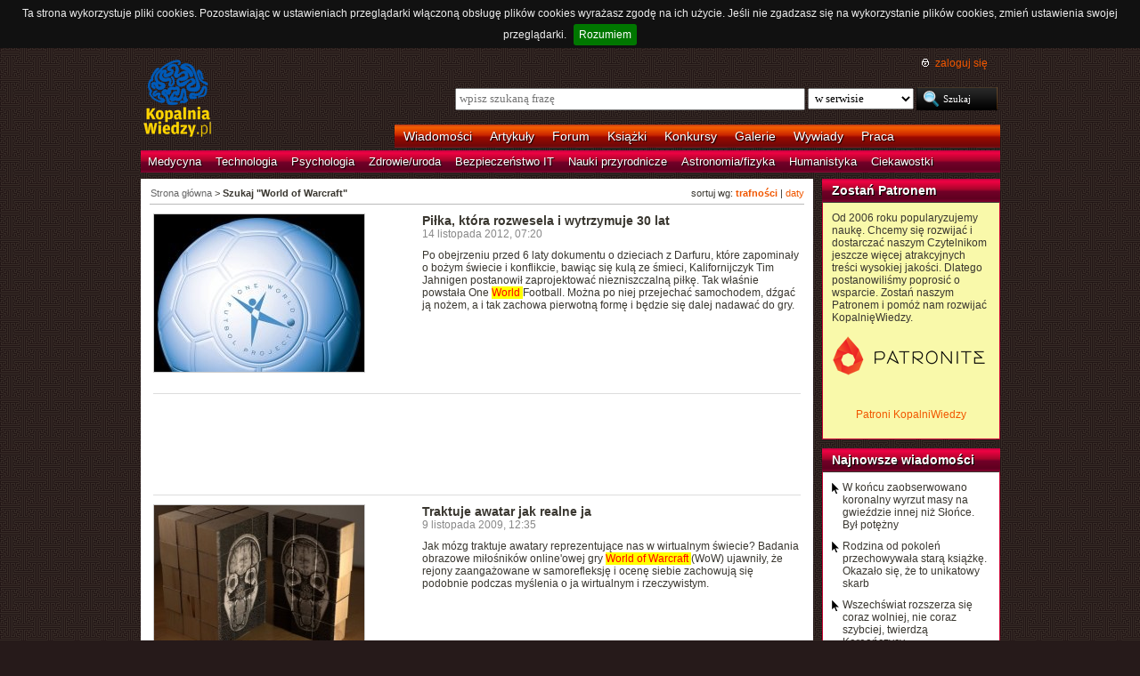

--- FILE ---
content_type: text/html; charset=UTF-8
request_url: https://kopalniawiedzy.pl/szukaj/World%20of%20Warcraft,0,1,0
body_size: 7918
content:
<!DOCTYPE html>
<html lang="pl">
<head>
    <meta http-equiv="Content-type" content="text/html; charset=utf-8" />
    <meta name="description" content="Najświeższe informacje naukowe i techniczne. Najnowsze osiągnięcia, najważniejsze odkrycia, wynalazki, które zmieniają świat.">
    <meta name="keywords" content="biologia, technologie, medycyna, psychologia, ciekawostki, odkrycia, wynalazki, nauka, informacje, informacje naukowe, informacje techniczne">
    <title>Szukaj "World of Warcraft" | KopalniaWiedzy.pl</title>
        <link rel="shortcut icon" type="image/ico" href="/favico.ico" />
    <link href="https://www.google.com/+kopalniawiedzy" rel="publisher" />
    <meta name="viewport" content="width=device-width, initial-scale=1, maximum-scale=1">
    <link rel="stylesheet" type="text/css" href="/media/css/styles.min.css?v=8" />
<link rel="stylesheet" type="text/css" href="/media/css/fluid.min.css" />
<script type="text/javascript" src="https://code.jquery.com/jquery-1.9.1.min.js"></script>
<script type="text/javascript" src="https://code.jquery.com/ui/1.10.3/jquery-ui.min.js"></script>
<script type="text/javascript" src="/media/js/jquery.cookie.js"></script>
<script type="text/javascript" src="/media/js/jquery.cookiebar.js"></script>
    <script>
        if (window.top.location != window.self.location) {
            top.window.location.href = window.self.location;
        }
    </script>
    <script type="text/javascript">
        $(function(){
            $('#search-where').change(function(){
                console.log($(this).val());
               if ($(this).val() == 4) {
                   $('#search-form').attr('action', 'https://forum.kopalniawiedzy.pl/index.php?app=core&module=search&do=search&fromMainBar=1');
               } else {
                   $('#search-form').attr('action', '/szukaj');
               }
            });
        });

        function recommend(id)
        {
            $.post('/ajax/recommend', {id_object: id}, function(data) {
                if(!data.success) {
                    console.log(data.message);
                } else {
                    $('.recommend').remove();
                    $('.sexy-bookmarks').prepend(data.content);
                }
            }, 'json');
        }

        $(document).ready(function(){
            $.cookieBar();
        });

    </script>
<script async src="//pagead2.googlesyndication.com/pagead/js/adsbygoogle.js"></script>
<script>
     (adsbygoogle = window.adsbygoogle || []).push({
          google_ad_client: "ca-pub-5741557688388093",
          enable_page_level_ads: true
     });
</script>
</head>
<!--[if IE 7]><body class="ie7"><![endif]-->
<!--[if IE 8]><body class="ie8"><![endif]-->
<!--[if IE 9]><body class="ie9"><![endif]-->
<!--[if gt IE 9]><!--><body><!--<![endif]-->
    <!-- Global site tag (gtag.js) - Google Analytics -->
    <script async src="https://www.googletagmanager.com/gtag/js?id=UA-727238-5"></script>
    <script>
        window.dataLayer = window.dataLayer || [];
        function gtag(){dataLayer.push(arguments);}
        gtag('js', new Date());

        gtag('config', 'UA-727238-5');
    </script>
    <script async src="https://www.googletagmanager.com/gtag/js?id=UA-27191270-1"></script>
    <script>
        window.dataLayer = window.dataLayer || [];
        function gtag(){dataLayer.push(arguments);}
        gtag('js', new Date());

        gtag('config', 'UA-27191270-1');
    </script>

    <!-- Clarity tracking code for http://kopalniawiedzy.pl/ -->
    <script>
        (function(c,l,a,r,i,t,y){
	    c[a]=c[a]||function(){(c[a].q=c[a].q||[]).push(arguments)};
	    t=l.createElement(r);t.async=1;t.src="https://www.clarity.ms/tag/"+i;
	    y=l.getElementsByTagName(r)[0];y.parentNode.insertBefore(t,y);
	})(window, document, "clarity", "script", "569xstz8pg");
    </script>

    <div class="content-wrapper ui-helper-clearfix">

                <div class="header">
            <div class="user-info">
                <a href="/" title="Przejdź do strony głównej KopalniaWiedzy.pl" class="logo">
                   <!--img src="/media/img/kopalniawiedzy-logo.png" alt="KopalniaWiedzy.pl" /-->
                   <img src="/media/img/kopalnia_wiedzyUKR.png" alt="KopalniaWiedzy.pl" /> 
		</a>

                <form action="/szukaj" method="post" class="search-form" id="search-form">
                    <p>
                        <a href="https://forum.kopalniawiedzy.pl/index.php?/login/" title="" class="icon icon-login">zaloguj się</a>
                    </p>
                    <input type="text" name="search_term" class="phrase" placeholder="wpisz szukaną frazę" />
                    <select name="where" class="search-where" id="search-where">
                        <option value="0">w serwisie</option>
                        <option value="1">w wiadomościach</option>
                        <option value="2">w artykułach</option>
                        <!--option value="3">w blogach</option-->
                        <option value="4">w treści forum</option>
                    </select>
                    <input type="submit" class="search-submit" value="Szukaj" />
                </form>
                <ul class="top-bar">
                    <li><a href="/wiadomosci">Wiadomości</a></li>
                    <li><a href="/artykuly">Artykuły</a></li>
                    <li><a href="https://forum.kopalniawiedzy.pl">Forum</a></li>
                                                            <li><a href="/ksiazki">Książki</a></li>
                    <li><a href="/konkursy">Konkursy</a></li>
                    <li><a href="/galeria">Galerie</a></li>
                    <li><a href="/wywiady">Wywiady</a></li>
                                        <li class="drop">
                        <a id="pracuj">Praca</a>
                        <ul class="nav-menu">
                            <li><a href="https://www.pracuj.pl/" rel="nofollow">Oferty pracy Pracuj.pl</a></li>
                            <li><a href="https://theprotocol.it/" rel="nofollow">Oferty pracy The Protocol</a></li>
			    <li><a href="https://jobicon.pracuj.pl/" rel="nofollow">JOBICON</a></li>
			    <li><a href="https://dlafirm.pracuj.pl/" rel="nofollow">dlafirm.pracuj.pl</a></li>
			    <li><a href="https://erecruiter.pl/" rel="nofollow">System HR</a></li>
			    <li><a href="https://blog.theprotocol.it/" rel="nofollow">Branża IT</a></li>
                            <li><a href="https://hr.theprotocol.it/" rel="nofollow">Dodaj ogłoszenie o pracę it</a></li>
                        </ul>
                    </li>
                </ul>
            </div>
            <ul class="bottom-bar">
                <li><a href="/wiadomosci/medycyna" class="medycyna" title="Medycyna">Medycyna</a></li>
                <li><a href="/wiadomosci/technologia" class="technologia" title="Technologia">Technologia</a></li>
                <li><a href="/wiadomosci/psychologia" class="psychologia" title="Psychologia">Psychologia</a></li>
                <li><a href="/wiadomosci/zdrowie-uroda" class="zdrowie-uroda" title="Zdrowie/uroda">Zdrowie/uroda</a></li>
                <li><a href="/wiadomosci/bezpieczenstwo-it" class="bezpieczenstwo-it" title="Bezpieczeństwo IT">Bezpieczeństwo IT</a></li>
                <li><a href="/wiadomosci/nauki-przyrodnicze" class="nauki-przyrodnicze" title="Nauki przyrodnicze">Nauki przyrodnicze</a></li>
                <li><a href="/wiadomosci/astronomia-fizyka" class="astronomia-fizyka" title="Astronomia/fizyka">Astronomia/fizyka</a></li>
                <li><a href="/wiadomosci/humanistyka" class="humanistyka" title="Humanistyka">Humanistyka</a></li>
                <li><a href="/wiadomosci/ciekawostki" class="ciekawostki" title="Ciekawostki">Ciekawostki</a></li>
            </ul>
        </div>

        <!-- left rail start -->
        <div class="left-rail article-rail">
            <div class="breadcrumbs">
                    <p>sortuj wg: <a href="/szukaj/World of Warcraft,0,1,0"><strong>trafności</strong></a> | <a href="/szukaj/World of Warcraft,0,1,1">daty</a></p>

<span itemscope itemtype="http://data-vocabulary.org/Breadcrumb"><a href="/" itemprop="url"><span itemprop="title">Strona główna</span></a></span> &gt;
                    <strong itemscope itemtype="http://data-vocabulary.org/Breadcrumb"><span itemprop="title">Szukaj "World of Warcraft"</span></strong>
                                </div>
            <div class="article-contents article-list ui-helper-clearfix">
                                <div class="ui-helper-clearfix">
                    <a href="/One-World-Football-pilka-Tim-Jahnigen-niezniszczalna,16977" class="article-list-img"><img src="/media/lib/139/n-old-school-ball-hires-f979eb50e282db8b47ed54c92b1fbb21.jpg" border="0" width="236" alt=""></a>                    <div class="article-list-content article-list-fixed">
                        <h3><a href="/One-World-Football-pilka-Tim-Jahnigen-niezniszczalna,16977" class="title">Piłka, która rozwesela i wytrzymuje 30 lat</a></h3>
                        <span class="time">14 listopada 2012, 07:20</span>
                        <p>Po obejrzeniu przed 6 laty dokumentu o dzieciach z Darfuru, które zapominały o bożym świecie i konflikcie, bawiąc się kulą ze śmieci, Kalifornijczyk Tim Jahnigen postanowił zaprojektować niezniszczalną piłkę. Tak właśnie powstała One <span class="highlight"> World </span> Football. Można po niej przejechać samochodem, dźgać ją nożem, a i tak zachowa pierwotną formę i będzie się dalej nadawać do gry.</p>
                    </div>
                </div>
                <hr />
                                <div class="ui-helper-clearfix">
                    <script async src="//pagead2.googlesyndication.com/pagead/js/adsbygoogle.js"></script>
<!-- Leaderboard / above text / other -->
<ins class="adsbygoogle"
     style="display:inline-block;width:728px;height:90px"
     data-ad-client="ca-pub-5741557688388093"
     data-ad-slot="3257251035"></ins>
<script>
    (adsbygoogle = window.adsbygoogle || []).push({});
</script>                </div>
                <hr />
                                <div class="ui-helper-clearfix">
                    <a href="/awatar-realne-ja-aktywnosc-mozg-tylny-zakret-obreczy-przysrodkowa-kora-przedczolowa-Kristina-Caudle,8962" class="article-list-img"><img src="/media/lib/44/klocki-jak-skan-e3fa49432a08108a65ceeca74d9113d0.jpg" border="0" width="236" alt=""></a>                    <div class="article-list-content article-list-fixed">
                        <h3><a href="/awatar-realne-ja-aktywnosc-mozg-tylny-zakret-obreczy-przysrodkowa-kora-przedczolowa-Kristina-Caudle,8962" class="title">Traktuje awatar jak realne ja</a></h3>
                        <span class="time">9 listopada 2009, 12:35</span>
                        <p>Jak mózg traktuje awatary reprezentujące nas w wirtualnym świecie? Badania obrazowe miłośników online'owej gry <span class="highlight"> World </span> <span class="highlight"> of </span> <span class="highlight"> Warcraft </span> (WoW) ujawniły, że rejony zaangażowane w samorefleksję i ocenę siebie zachowują się podobnie podczas myślenia o ja wirtualnym i rzeczywistym.</p>
                    </div>
                </div>
                <hr />
                                <div class="ui-helper-clearfix">
                    <a href="/szpiegostwo-gra-online-NSA-GCHQ-Edward-Snowden,24161" class="article-list-img"><img src="/media/lib/88/n-lupa-68ece2579dfe8d42a695fa4e74a0cb7a.jpg" border="0" width="236" alt=""></a>                    <div class="article-list-content article-list-fixed">
                        <h3><a href="/szpiegostwo-gra-online-NSA-GCHQ-Edward-Snowden,24161" class="title">Gracze na celowniku NSA i GCHQ</a></h3>
                        <span class="time">10 marca 2016, 10:31</span>
                        <p>Brytyjski Guardian otrzymał od Edwarda Snowdena kolejny zestaw tajnych dokumentów NSA. Tym razem wynika z nich, że agencja we współpracy z brytyjską GCHQ szpiegowała osoby grające w online'owe gry. Obie agencje stworzyły sobie możliwości techniczne, by szpiegować sieć Xbox Live, społeczności Second Life czy <span class="highlight"> World </span> <span class="highlight"> of </span> Warcraft.</p>
                    </div>
                </div>
                <hr />
                                <div class="ui-helper-clearfix">
                    <a href="/gry-wideo-World-of-Warcraft-motywacja-graczy-Jane-McGonigal-Institute-for-the-Future,12033" class="article-list-img"><img src="/media/lib/1/1170848170_658725-1aaa7f9226c3a8071419d0d3370cb539.jpeg" border="0" width="236" alt="Unreal Tournament"></a>                    <div class="article-list-content article-list-fixed">
                        <h3><a href="/gry-wideo-World-of-Warcraft-motywacja-graczy-Jane-McGonigal-Institute-for-the-Future,12033" class="title">Zamienić życie w fascynującą grę</a></h3>
                        <span class="time">9 grudnia 2010, 22:23</span>
                        <p>Gry wideo, od czasu rozpowszechnienia się, fascynują kolejne pokolenia. Gracze spędzają nad nimi wiele godzin, uparcie dążąc do celu, pokonując trudności i nie zrażając się porażkami. Gdyby tak tę fascynację grami przełożyć na prawdziwe życie... Taki cel stoi przed Jane McGonigal.</p>
                    </div>
                </div>
                <hr />
                                <div class="ui-helper-clearfix">
                    <a href="/ryz-World-Community-Grid-glod-IBM,4901" class="article-list-img"><img src="/media/lib/28/ryz-73f3d92e3f4dcdb2faea2cc9ba7f11b4.jpg" border="0" width="236" alt=""></a>                    <div class="article-list-content article-list-fixed">
                        <h3><a href="/ryz-World-Community-Grid-glod-IBM,4901" class="title">Ryż idealny</a></h3>
                        <span class="time">23 maja 2008, 12:25</span>
                        <p>W związku z narastającym problemem głodu na świecie, specjaliści z University <span class="highlight"> of </span> Washington oraz IBM uruchomili wspólny projekt, którego celem jest przygotowanie idealnej odmiany ryżu - ma ona być odporniejsza na szkodniki, dawać większe plony oraz oferować lepszą wartość odżywczą.</p>
                    </div>
                </div>
                <hr />
                                <div class="ui-helper-clearfix">
                                        <div class="article-list-content-nopic">
                        <h3><a href="/COBOL-jezyk-programowania-C,8534" class="title">COBOL kończy 50 lat</a></h3>
                        <span class="time">18 września 2009, 17:25</span>
                        <p>COBOL, jeden z najbardziej rozpowszechnionych języków oprogramowania, obchodzi dzisiaj 50. urodziny. Mimo swojego zaawansowanego wieku jest on wciąż chętnie używany w aplikacjach przemysłowych.</p>
                    </div>
                </div>
                <hr />
                                <div class="ui-helper-clearfix">
                    <a href="/Times-Higher-Education-World-University-Rankings-uczelnie-reputacja-ranking,16741" class="article-list-img"><img src="/media/lib/134/n-rankingthomson-dcccdb8a49c69460ddb1f3386520d0f5.jpg" border="0" width="236" alt=""></a>                    <div class="article-list-content article-list-fixed">
                        <h3><a href="/Times-Higher-Education-World-University-Rankings-uczelnie-reputacja-ranking,16741" class="title">Najlepsze uczelnie świata i ranking ich reputacji</a></h3>
                        <span class="time">5 października 2012, 11:06</span>
                        <p>Ukazał się drugi spośród znaczących rankingów najlepszych uczelni wyższych świata. Times Higher Education <span class="highlight"> World </span> University Rankings autorstwa Thomson Reuters różni się od QS <span class="highlight"> World </span> University Rankings umiejscowieniem uczelni na poszczególnych pozycjach, jednak ogólne wnioski są podobne</p>
                    </div>
                </div>
                <hr />
                                <div class="ui-helper-clearfix">
                                        <div class="article-list-content-nopic">
                        <h3><a href="/World-Dicty-Race-Boston-HL-60-Dicty-neutrofile-wyscig-labirynt-mikroprzeplywowy-chemoatraktant-gardient-przestrzenny-Daniel-Irimia,19948" class="title">Pierwszy na świecie wyścig śluzowców</a></h3>
                        <span class="time">20 marca 2014, 08:11</span>
                        <p>Biolodzy rozwojowi z USA organizują pierwszy na świecie wyścig śluzowców. Odbędzie się on 16 maja w Bostonie.</p>
                    </div>
                </div>
                <hr />
                                <div class="ui-helper-clearfix">
                    <a href="/Sztuczna-inteligencja-pomogla-ocenic-ryzyko-wyginiecia-ponad-300-000-gatunkow-okrytonasiennych,37006" class="article-list-img"><img src="/media/lib/575/n-kwiaty-7dc032cc3ac05ab6562aa7e943a74c1d.jpg" border="0" width="236" alt=""></a>                    <div class="article-list-content article-list-fixed">
                        <h3><a href="/Sztuczna-inteligencja-pomogla-ocenic-ryzyko-wyginiecia-ponad-300-000-gatunkow-okrytonasiennych,37006" class="title">Sztuczna inteligencja pomogła ocenić ryzyko wyginięcia ponad 300 000 gatunków okrytonasiennych</a></h3>
                        <span class="time">7 marca 2024, 12:03</span>
                        <p>Naukowcy z Royal Botanic Gardens w Kew wykorzystali sztuczną inteligencję do dokonania oceny ryzyka wyginięcia wszystkich 328 565 gatunków roślin okrytonasiennych. Wyniki analizy zostały publicznie udostępnione, dzięki czemu każdy – od miłośnika kwiatów na własnym parapecie, po naukowca zajmującego się badaniem bioróżnorodności – może sprawdzić, czy konkretny gatunek jest zagrożony wyginięciem i z jakim poziomem ufności naukowcy określili jego status w stanie dzikim.</p>
                    </div>
                </div>
                <hr />
                                <div class="ui-helper-clearfix">
                    <a href="/Puszcza-Bialowieska-Miedzynarodowa-Unia-Ochrony-Przyrody-IUCN-ochrona-World-Heritage-Outlook,38215" class="article-list-img"><img src="/media/lib/623/n-puszcza-af05b41bb08410eed0d503d2e9dea3bf.jpg" border="0" width="236" alt=""></a>                    <div class="article-list-content article-list-fixed">
                        <h3><a href="/Puszcza-Bialowieska-Miedzynarodowa-Unia-Ochrony-Przyrody-IUCN-ochrona-World-Heritage-Outlook,38215" class="title">Puszcza Białowieska w coraz gorszym stanie. Trafiła do kategorii „krytycznej” w raporcie IUCN</a></h3>
                        <span class="time">29 października 2025, 16:21</span>
                        <p>Stan ochrony naszego największego skarbu przyrodniczego, Puszczy Białowieskiej, spadł do kategorii „krytyczny”, informuje Międzynarodowa Unia Ochrony Przyrody (IUCN). Organizacja opublikowała niedawno czwarty raport <span class="highlight"> World </span> Heritage Outlook. To dokonywana co kilka lat ocena działań na rzecz ochrony miejsc światowego dziedzictwa wpisanego na listę UNESCO. Puszcza Białowieska to jedno z pięciu takich miejsc w Polsce. Cztery pozostałe znajdują się w Bieszczadach.</p>
                    </div>
                </div>
                <hr />
                <div class="paginator">
    <p>
        <a href="/szukaj/World of Warcraft,0,0,0" class="hidden previous" rel="prev">&laquo; poprzednia strona</a>
        <a href="/szukaj/World of Warcraft,0,2,0" class="next" rel="next">następna strona &raquo;</a>
                                <span class="current">1</span>
                                <a href="/szukaj/World of Warcraft,0,2,0" class="num">2</a>
                                <a href="/szukaj/World of Warcraft,0,3,0" class="num">3</a>
                                <a href="/szukaj/World of Warcraft,0,4,0" class="num">4</a>
                                <a href="/szukaj/World of Warcraft,0,5,0" class="num">5</a>
                                <a href="/szukaj/World of Warcraft,0,6,0" class="num">6</a>
                                <a href="/szukaj/World of Warcraft,0,7,0" class="num">7</a>
                        &hellip;    </p>
</div>
            </div>
        </div>
        <!-- left rail end -->

        <!-- right rail start -->
        <div class="right-rail">
            <div class="goog-left-widesky">
                <script async src="//pagead2.googlesyndication.com/pagead/js/adsbygoogle.js"></script>
<!-- Skyscraper / right outside / other -->
<ins class="adsbygoogle"
     style="display:inline-block;width:120px;height:600px"
     data-ad-client="ca-pub-5741557688388093"
     data-ad-slot="4542434192"></ins>
<script>
    (adsbygoogle = window.adsbygoogle || []).push({});
</script>	    </div>
            <div class="latest-news inner-box inner-box-extended" style="background-color: #f9f9aa">
    <h4><a href="/patroni">Zostań Patronem</a></h4>
    <div class="inner-box-content ui-helper-clearfix">
        Od 2006 roku popularyzujemy naukę. Chcemy się rozwijać i dostarczać naszym Czytelnikom jeszcze więcej atrakcyjnych treści wysokiej jakości. Dlatego postanowiliśmy poprosić o wsparcie. Zostań naszym Patronem i pomóż nam rozwijać KopalnięWiedzy.<br><br>
        <a href="https://patronite.pl/KopalniaWiedzy" target="_blank"><img src="/media/img/patronite_bk_sm.png" alt="Patronite"></a><br>
        <p style="text-align:center"><a href="https://kopalniawiedzy.pl/patroni">Patroni KopalniWiedzy</a></p>
    </div>
</div>
                        <div class="latest-news inner-box inner-box-extended">
                <h4><a href="/wiadomosci">Najnowsze wiadomości</a></h4>
                <div class="inner-box-content ui-helper-clearfix">
                    <a href="/koronalny-wyrzut-masy-CME-gwiazda-Slonce,38242" class="with-arrow">
                                                    W końcu zaobserwowano koronalny wyrzut masy na gwieździe innej niż Słońce. Był potężny                                            </a>
                    <a href="/Norwegia-ksiazka-manuskrypt,38241" class="with-arrow">
                                                    Rodzina od pokoleń przechowywała starą książkę. Okazało się, że to unikatowy skarb                                            </a>
                    <a href="/wszechswiat-mikrofalowe-promieniowanie-tla-barionowe-oscylacje-akustyczne-supernowe-rozszerzanie-wszechswiata,38240" class="with-arrow">
                                                    Wszechświat rozszerza się coraz wolniej, nie coraz szybciej, twierdzą Koreańczycy                                            </a>
                    <a href="/galaktyka-Y1-gwiazdy,38239" class="with-arrow">
                                                    Gorąca galaktyka Y1 rodzi gwiazdy w szybkim tempie. Pozwoli rozwiązać kosmiczną zagadkę                                            </a>
                                    </div>
            </div>
                                    <div class="right-col-sky">
                <script async src="//pagead2.googlesyndication.com/pagead/js/adsbygoogle.js"></script>
<!-- Wide Skyscraper / right column / other -->
<ins class="adsbygoogle"
     style="display:inline-block;width:160px;height:600px"
     data-ad-client="ca-pub-5741557688388093"
     data-ad-slot="6262554396"></ins>
<script>
    (adsbygoogle = window.adsbygoogle || []).push({});
</script>            </div>
        </div>

    </div>

        <div class="page-footer">
        <div class="content-wrapper">
            <p class="links">
		<a href="/wiadomosci.rss" class="icon-rss">RSS</a>
                <a href="/polityka-prywatnosci">Polityka prywatności</a> |
                <script type="text/javascript">
                    //<![CDATA[
                    <!--
                    var x="function f(x){var i,o=\"\",ol=x.length,l=ol;while(x.charCodeAt(l/13)!" +
                    "=48){try{x+=x;l+=l;}catch(e){}}for(i=l-1;i>=0;i--){o+=x.charAt(i);}return o" +
                    ".substr(0,ol);}f(\")77,\\\"OCIXRQ710\\\\BP730\\\\100\\\\010\\\\430\\\\t\\\\" +
                    "n\\\\(_}100\\\\y500\\\\j0?%&9kk330\\\\)3oFG_\\\\\\\\^BRXAAJYHNcUt|owx~)~{ab" +
                    "hj'_<030\\\\130\\\\010\\\\020\\\\V520\\\\NRF200\\\\600\\\\r\\\\220\\\\r\\\\" +
                    "020\\\\720\\\\p(4=;!1?*\\\"(f};o nruter};))++y(^)i(tAedoCrahc.x(edoCrahCmor" +
                    "f.gnirtS=+o;721=%y;++y)77<i(fi{)++i;l<i;0=i(rof;htgnel.x=l,\\\"\\\"=o,i rav" +
                    "{)y,x(f noitcnuf\")"                                                         ;
                    while(x=eval(x));
                    //-->
                    //]]>
                </script>
                <a href="https://www.langolian.pl" title="Kursy SQL VBA Oracle Excel">Szkolenia</a>
                <!--a href="#">Mapa serwisu</a-->
            </p>
            &#169; Copyright 2006-2025 <span>KopalniaWiedzy.pl</span>
        </div>
    </div>

    <!--script src="/media/js/ads.js"></script><script type="text/javascript">$(document).ready(checkAds());function checkAds(){if(document.getElementById('adsense')!=undefined){document.write("<script>ga('send', 'event', 'Adblock', 'Unblocked', {'nonInteraction': 1});ga('jacekTracker.send', 'event', 'Adblock', 'Unblocked', {'nonInteraction': 1});</sc" + "ript>");}else{document.write("<script>ga('send', 'event', 'Adblock', 'Blocked', {'nonInteraction': 1});ga('jacekTracker.send', 'event', 'Adblock', 'Blocked', {'nonInteraction': 1});</sc" + "ript>");}} </script-->
</body>
</html>



--- FILE ---
content_type: text/html; charset=utf-8
request_url: https://www.google.com/recaptcha/api2/aframe
body_size: 267
content:
<!DOCTYPE HTML><html><head><meta http-equiv="content-type" content="text/html; charset=UTF-8"></head><body><script nonce="QazgCq3sJHJvLazwwDJrpA">/** Anti-fraud and anti-abuse applications only. See google.com/recaptcha */ try{var clients={'sodar':'https://pagead2.googlesyndication.com/pagead/sodar?'};window.addEventListener("message",function(a){try{if(a.source===window.parent){var b=JSON.parse(a.data);var c=clients[b['id']];if(c){var d=document.createElement('img');d.src=c+b['params']+'&rc='+(localStorage.getItem("rc::a")?sessionStorage.getItem("rc::b"):"");window.document.body.appendChild(d);sessionStorage.setItem("rc::e",parseInt(sessionStorage.getItem("rc::e")||0)+1);localStorage.setItem("rc::h",'1763068531436');}}}catch(b){}});window.parent.postMessage("_grecaptcha_ready", "*");}catch(b){}</script></body></html>